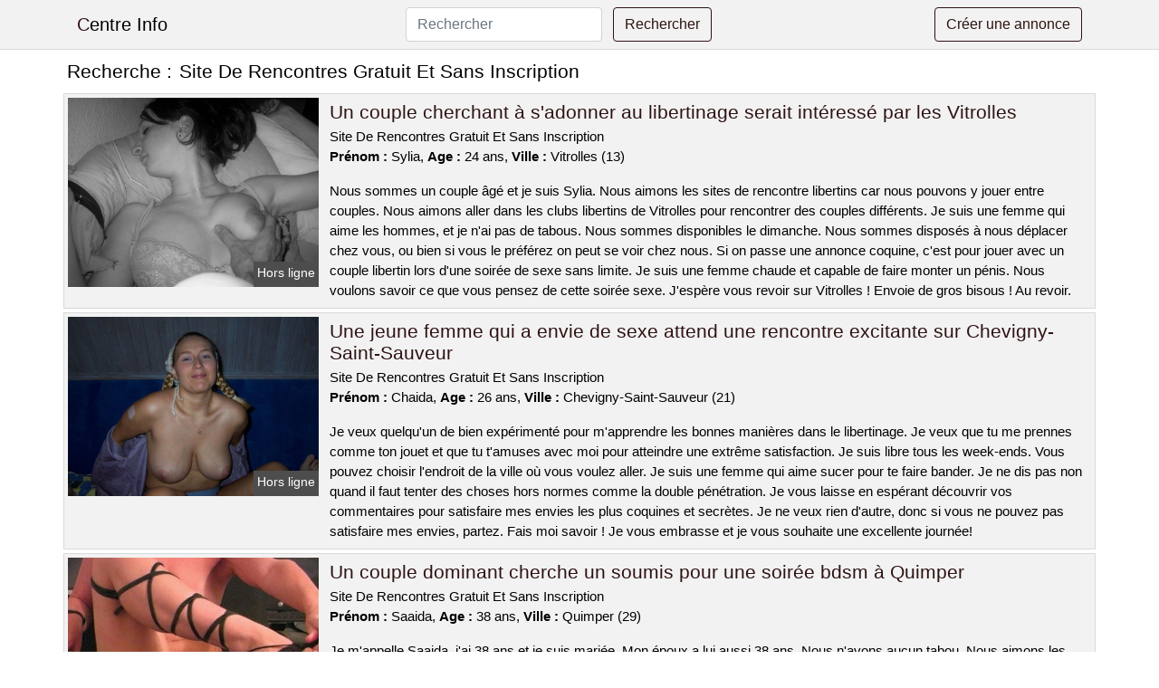

--- FILE ---
content_type: text/html; charset=UTF-8
request_url: https://www.centre-info.com/site-de-rencontres-gratuit-et-sans-inscription
body_size: 7011
content:
<!doctype html>
<html lang="fr">
<head>
    <meta charset="utf-8">
    <meta name="viewport" content="width=device-width, initial-scale=1, shrink-to-fit=no">
    
    <link rel="preconnect" href="https://cdn.centre-info.com" crossorigin>
    <link rel="dns-prefetch" href="https://cdn.centre-info.com">
    
    <link rel="preconnect" href="https://stackpath.bootstrapcdn.com">
    <link rel="preload" as="style"  href="https://stackpath.bootstrapcdn.com/bootstrap/4.5.2/css/bootstrap.min.css">
    <link rel="preload" as="script" href="/js/jquery-3.5.1.min.js">
	<link rel="preload" href="https://cdn.centre-info.com/j/0/5732.jpg" as="image">
    
    <link rel="stylesheet" href="https://stackpath.bootstrapcdn.com/bootstrap/4.5.2/css/bootstrap.min.css" crossorigin="anonymous">
	
	<link rel="icon" href="/favicon.ico" />
	
	<meta name="csrf-token" content="Grh3zXThckNDddMh3X6Bo3mSJtLJvPHbsSk4FfJ6">
	
	<title>Site De Rencontres Gratuit Et Sans Inscription</title>
	<meta name="description" content="Un couple cherchant à s&#039;adonner au libertinage serait intéressé par les Vitrolles. Une jeune femme qui a envie de sexe attend une rencontre excitante sur Chevigny-Saint-Sauveur. Un couple dominant cherche un soumis pour une soirée bdsm à Quimper. " />
	<link rel="canonical" href="https://www.centre-info.com/site-de-rencontres-gratuit-et-sans-inscription" />
	
			
    <style>
    body{background-color:#ffffff;color: #000000;font-size: 15px;padding-bottom: 50px;}
    a, a:hover{color: #000000;}
    
    .navbar-brand:first-letter{color: #2f1313;}
    .navbar-brand{color: #000000 !important;}
    
    h1{font-size:1.3rem;}
    h2{font-size:1.3rem;}
    
    .title{display: flex;}
    .title span{
        font-size:1.3rem;font-weight: 500;line-height: 1.2;}
    }
    
    .c1{color: #2f1313;}
     a.c1, a.c1:hover{color: #2f1313;}
    .bg_light{background-color: #ffffff;}
    .bg_dark{background-color: #f2f2f2;}
    
    .border, .border-bottom{border-color: #d9d9d9 !important;}
    
    .navbar{background-color: #f2f2f2;}
    .navbar-toggler-icon{color: #000000;}
    
    .thumbnail {position: relative;padding-top: 56.25%;overflow: hidden;}
    .thumbnail img{position: absolute;top: 0;bottom: 0;left: 0;right: 0;}
    
    .searchs{font-size: 0;}
    .searchs li{display: inline-block; margin: 0 5px 5px 0;}
    .searchs a{display:block;line-height:32px;padding: 0 5px;font-size: 15px;;}
    
    .list-unstyled li{line-height:18px;}
    h3{font-size: 15px;font-weight: normal;display: inline;}
    
    .online {position: absolute;right: 4px;bottom: 4px;background: #2f1313;padding: 2px 4px 5px 4px;color: #ffffff;font-size:14px;}
    .outline {position: absolute;right: 4px;bottom: 4px;background: #4d4d4d;padding: 2px 4px 5px 4px;color: #ffffff;font-size:14px;}
    
    .btn-contact{position: absolute;top: 5px;right: 10px;background-color: #2f1313;border-color:#2f1313;}
    .btn-contact:hover, .btn-contact:active, .btn-contact:focus{
        background-color: #1d0c0c !important;
        border-color:#1d0c0c !important;
        box-shadow: unset !important;
    }
    
    .btn-submit{border-color:#2f1313;color:#2f1313;}
    .btn-submit:hover, .btn-submit:active, .btn-submit:focus{
        background-color: #1d0c0c !important;
        border-color:#1d0c0c !important;
        box-shadow: unset !important;color:#FFFFFF;
    }
    
    .form-control:focus{
        border-color:#2f1313;
        box-shadow:initial;
    }
    
        
    </style>
</head>

<body>

<nav class="navbar navbar-expand-lg navbar-light p-0 border-bottom">
	<div class="container p-1v d-flex">
		<a class="navbar-brand" href="/">Centre Info</a>
        <form class="form-inline my-2 my-lg-0 d-none d-md-block" method="post" action="https://www.centre-info.com/rechercher" >
        	<input type="hidden" name="_token" value="Grh3zXThckNDddMh3X6Bo3mSJtLJvPHbsSk4FfJ6">          	<input class="form-control mr-sm-2" type="search" placeholder="Rechercher" aria-label="Rechercher" name="q" required >
          	<button class="btn btn-outline-primary my-2 my-sm-0 btn-submit" type="submit">Rechercher</button>
        </form>
		<a rel="nofollow" href="/inscription" class="btn btn-outline-primary my-2 btn-submit" >Créer une annonce</a>
	</div>
</nav>


<main>
	<div class="container" >
	
    	<div class="row">
    		<div class="col p-1 title">
	    		<span class="py-2 m-0 mr-2" >Recherche : </span>
	    		<h1 class="py-2 m-0" >Site De Rencontres Gratuit Et Sans Inscription</h1>
	    	</div>
	    </div>
	    
    	<div class="row">
    						<div class="row no-gutters border bg_dark mb-1">
	<div class="col-md-3 col-12 p-0">
		<div class="position-relative" >
    		<a rel="nofollow" href="https://www.centre-info.com/vitrolles-13/un-couple-cherchant-a-sadonner-au-libertinage-serait-interesse-par-les-vitrolles-641">
    			<img  class="rounded-0 w-100 p-1 h-auto" src="https://cdn.centre-info.com/j/0/5732.jpg" alt="Un couple cherchant à s&#039;adonner au libertinage serait intéressé par les @city" width="720"  height="544" >
    		</a>
        	    			<span class="outline" >Hors ligne</span>
        	    	</div>
	</div>
	<div class="col-md-9 col-12 p-1 p-md-2">
		<h2 class="mb-1 mt-0">
			<a class="c1" rel="nofollow"  href="https://www.centre-info.com/vitrolles-13/un-couple-cherchant-a-sadonner-au-libertinage-serait-interesse-par-les-vitrolles-641" >Un couple cherchant à s&#039;adonner au libertinage serait intéressé par les Vitrolles</a>
		</h2>
		<p>
							Site De Rencontres Gratuit Et Sans Inscription<br>
						<b>Prénom : </b>Sylia, 
			<b>Age : </b>24 ans,
			<b>Ville : </b>Vitrolles (13)
		</p>
		<p class=" mt-3 mb-0" >Nous sommes un couple âgé et je suis Sylia. Nous aimons les sites de rencontre libertins car nous pouvons y jouer entre couples. Nous aimons aller dans les clubs libertins de Vitrolles pour rencontrer des couples différents. Je suis une femme qui aime les hommes, et je n'ai pas de tabous. Nous sommes disponibles le dimanche. Nous sommes disposés à nous déplacer chez vous, ou bien si vous le préférez on peut se voir chez nous. Si on passe une annonce coquine, c'est pour jouer avec un couple libertin lors d'une soirée de sexe sans limite. Je suis une femme chaude et capable de faire monter un pénis. Nous voulons savoir ce que vous pensez de cette soirée sexe. J'espère vous revoir sur Vitrolles ! Envoie de gros bisous ! Au revoir.</p>
	</div>
</div>    						<div class="row no-gutters border bg_dark mb-1">
	<div class="col-md-3 col-12 p-0">
		<div class="position-relative" >
    		<a rel="nofollow" href="https://www.centre-info.com/chevigny-saint-sauveur-21/une-jeune-femme-qui-a-envie-de-sexe-attend-une-rencontre-excitante-sur-chevigny-saint-sauveur-646">
    			<img loading=&quot;lazy&quot; class="rounded-0 w-100 p-1 h-auto" src="https://cdn.centre-info.com/j/0/5122.jpg" alt="Une jeune femme qui a envie de sexe attend une rencontre excitante sur @city" width="800"  height="572" >
    		</a>
        	    			<span class="outline" >Hors ligne</span>
        	    	</div>
	</div>
	<div class="col-md-9 col-12 p-1 p-md-2">
		<h2 class="mb-1 mt-0">
			<a class="c1" rel="nofollow"  href="https://www.centre-info.com/chevigny-saint-sauveur-21/une-jeune-femme-qui-a-envie-de-sexe-attend-une-rencontre-excitante-sur-chevigny-saint-sauveur-646" >Une jeune femme qui a envie de sexe attend une rencontre excitante sur Chevigny-Saint-Sauveur</a>
		</h2>
		<p>
							Site De Rencontres Gratuit Et Sans Inscription<br>
						<b>Prénom : </b>Chaida, 
			<b>Age : </b>26 ans,
			<b>Ville : </b>Chevigny-Saint-Sauveur (21)
		</p>
		<p class=" mt-3 mb-0" >Je veux quelqu'un de bien expérimenté pour m'apprendre les bonnes manières dans le libertinage. Je veux que tu me prennes comme ton jouet et que tu t'amuses avec moi pour atteindre une extrême satisfaction. Je suis libre tous les week-ends. Vous pouvez choisir l'endroit de la ville où vous voulez aller. Je suis une femme qui aime sucer pour te faire bander. Je ne dis pas non quand il faut tenter des choses hors normes comme la double pénétration. Je vous laisse en espérant découvrir vos commentaires pour satisfaire mes envies les plus coquines et secrètes. Je ne veux rien d'autre, donc si vous ne pouvez pas satisfaire mes envies, partez. Fais moi savoir ! Je vous embrasse et je vous souhaite une excellente journée!</p>
	</div>
</div>    						<div class="row no-gutters border bg_dark mb-1">
	<div class="col-md-3 col-12 p-0">
		<div class="position-relative" >
    		<a rel="nofollow" href="https://www.centre-info.com/quimper-29/un-couple-dominant-cherche-un-soumis-pour-une-soiree-bdsm-a-quimper-648">
    			<img loading=&quot;lazy&quot; class="rounded-0 w-100 p-1 h-auto" src="https://cdn.centre-info.com/m/0/1133.jpg" alt="Un couple dominant cherche un soumis pour une soirée bdsm à @city" width="500"  height="345" >
    		</a>
        	    			<span class="online" >En ligne</span>
        	    	</div>
	</div>
	<div class="col-md-9 col-12 p-1 p-md-2">
		<h2 class="mb-1 mt-0">
			<a class="c1" rel="nofollow"  href="https://www.centre-info.com/quimper-29/un-couple-dominant-cherche-un-soumis-pour-une-soiree-bdsm-a-quimper-648" >Un couple dominant cherche un soumis pour une soirée bdsm à Quimper</a>
		</h2>
		<p>
							Site De Rencontres Gratuit Et Sans Inscription<br>
						<b>Prénom : </b>Saaida, 
			<b>Age : </b>38 ans,
			<b>Ville : </b>Quimper (29)
		</p>
		<p class=" mt-3 mb-0" >Je m'appelle Saaida, j'ai 38 ans et je suis mariée. Mon époux a lui aussi 38 ans. Nous n'avons aucun tabou. Nous aimons les orgies. Je suis une femme assez coquine, j'aime coucher avec plusieurs couples dont mon petit ami. Nous voulons nous retrouver et profiter du week-end ensemble. Nous pouvons vous donner un rendez-vous dans un lieu public si cela vous convient. J'aime les hommes avec beaucoup de muscles et qui font du sport, mais ce n'est qu'un souhait. Je veux quelqu'un qui soit audacieux et entreprenant, comme mon petit ami. Je veux gémir. Nous voulons des propositions pour cette rencontre sexuelle. J'espère vous voir sur Quimper ! Je vous embrasse affectueusement ! Nous nous reverrons bientôt.</p>
	</div>
</div>    						<div class="row no-gutters border bg_dark mb-1">
	<div class="col-md-3 col-12 p-0">
		<div class="position-relative" >
    		<a rel="nofollow" href="https://www.centre-info.com/la-chapelle-sur-erdre-44/un-beau-couple-libertin-est-pret-a-baiser-dans-la-ville-645">
    			<img loading=&quot;lazy&quot; class="rounded-0 w-100 p-1 h-auto" src="https://cdn.centre-info.com/j/2/26751.jpg" alt="Un beau couple libertin est prêt à baiser dans la ville" width="535"  height="677" >
    		</a>
        	    			<span class="outline" >Hors ligne</span>
        	    	</div>
	</div>
	<div class="col-md-9 col-12 p-1 p-md-2">
		<h2 class="mb-1 mt-0">
			<a class="c1" rel="nofollow"  href="https://www.centre-info.com/la-chapelle-sur-erdre-44/un-beau-couple-libertin-est-pret-a-baiser-dans-la-ville-645" >Un beau couple libertin est prêt à baiser dans la ville</a>
		</h2>
		<p>
							Site De Rencontres Gratuit Et Sans Inscription<br>
						<b>Prénom : </b>Anasthasie, 
			<b>Age : </b>35 ans,
			<b>Ville : </b>La Chapelle-sur-Erdre (44)
		</p>
		<p class=" mt-3 mb-0" >Je suis une femme élégante de 35 ans, mariée et mon nom est Anasthasie. Je suis nouvelle dans la région, je cherche à m'amuser et être libertine. Je ne pense pas avoir de critères physiques particuliers car je cherche juste un plan candaulisme. Cependant, je veux qu'il s'agisse d'un vrai mec qui soit à la hauteur et que mon homme puisse voir un autre mec me faire jouir. Nous aimons les jeux qui mettent du piment dans notre relation et nous permettent de découvrir de nouvelles choses. Nous essayons de nouvelles choses coquines quelques fois, ces jours-ci c'est le bdsm. Nous voulons vous rencontrer chez nous, et ce serait mieux en semaine si cela vous va. Je vous attends bientôt. Au revoir.</p>
	</div>
</div>    						<div class="row no-gutters border bg_dark mb-1">
	<div class="col-md-3 col-12 p-0">
		<div class="position-relative" >
    		<a rel="nofollow" href="https://www.centre-info.com/angers-49/un-couple-echangiste-est-a-la-recherche-dune-soiree-chaude-et-coquine-dans-un-club-libertin-649">
    			<img loading=&quot;lazy&quot; class="rounded-0 w-100 p-1 h-auto" src="https://cdn.centre-info.com/j/0/2709.jpg" alt="Un couple échangiste est à la recherche d&#039;une soirée chaude et coquine dans un club libertin" width="500"  height="333" >
    		</a>
        	    			<span class="online" >En ligne</span>
        	    	</div>
	</div>
	<div class="col-md-9 col-12 p-1 p-md-2">
		<h2 class="mb-1 mt-0">
			<a class="c1" rel="nofollow"  href="https://www.centre-info.com/angers-49/un-couple-echangiste-est-a-la-recherche-dune-soiree-chaude-et-coquine-dans-un-club-libertin-649" >Un couple échangiste est à la recherche d&#039;une soirée chaude et coquine dans un club libertin</a>
		</h2>
		<p>
							Site De Rencontres Gratuit Et Sans Inscription<br>
						<b>Prénom : </b>Aleesha, 
			<b>Age : </b>23 ans,
			<b>Ville : </b>Angers (49)
		</p>
		<p class=" mt-3 mb-0" >Nous pratiquons presque tout dans le sexe anal et tout ça toujours dans le respect et la propreté. Nous avons une préférence pour le bdsm soft avec un couple entraînée, mais nous acceptons toutes les formes de BDSM. Je ne cherche pas un partenaire avec des critères physiques particuliers, je veux juste quelqu'un qui soit bon au lit et qui puisse me satisfaire. Je veux voir mon compagnon être excité en me voyant avec un autre homme. Nous serons disponibles le samedi. Nous sommes d'accord pour venir chez vous ou nous retrouver à notre appartement. Je suis impatient de vous rencontrer bientôt. Salutations.</p>
	</div>
</div>    						<div class="row no-gutters border bg_dark mb-1">
	<div class="col-md-3 col-12 p-0">
		<div class="position-relative" >
    		<a rel="nofollow" href="https://www.centre-info.com/villerupt-54/ma-meuf-de-trente-neuf-ans-est-accroc-au-candaulisme-et-je-cherche-un-partenaire-pour-satisfaire-ses-desirs-si-vous-etes-interesse-contactez-moi-sur-villerupt-647">
    			<img loading=&quot;lazy&quot; class="rounded-0 w-100 p-1 h-auto" src="https://cdn.centre-info.com/m/1/11285.jpg" alt="Ma meuf de trente-neuf ans est accroc au candaulisme et je cherche un partenaire pour satisfaire ses désirs. Si vous êtes intéressé, contactez-moi sur @city" width="312"  height="800" >
    		</a>
        	    			<span class="online" >En ligne</span>
        	    	</div>
	</div>
	<div class="col-md-9 col-12 p-1 p-md-2">
		<h2 class="mb-1 mt-0">
			<a class="c1" rel="nofollow"  href="https://www.centre-info.com/villerupt-54/ma-meuf-de-trente-neuf-ans-est-accroc-au-candaulisme-et-je-cherche-un-partenaire-pour-satisfaire-ses-desirs-si-vous-etes-interesse-contactez-moi-sur-villerupt-647" >Ma meuf de trente-neuf ans est accroc au candaulisme et je cherche un partenaire pour satisfaire ses désirs. Si vous êtes intéressé, contactez-moi sur Villerupt</a>
		</h2>
		<p>
							Site De Rencontres Gratuit Et Sans Inscription<br>
						<b>Prénom : </b>Kima, 
			<b>Age : </b>39 ans,
			<b>Ville : </b>Villerupt (54)
		</p>
		<p class=" mt-3 mb-0" >Nous voulons simplement prendre du plaisir en votre compagnie. Nous aimons les soirées libertines car elles nous permettent de rencontrer de nouveaux coquins. Nous faisons des choses sexuelles différentes. Nous aimons le sexe à plusieurs et en particulier l'espionnage. En effet, les parties de jambes en l'air dans un parc est un loisir que nous adorons. Vous pouvez nous voir en fin de semaine. Nous serions ravis de vous inviter pour un rencard à l'endroit de votre choix. Nous voulons savoir ce que vous pensez de cette nuit chaude. Je vous souhaite une bonne continuation sur Villerupt ! Je t'embrasse ! C'est fini.</p>
	</div>
</div>    						<div class="row no-gutters border bg_dark mb-1">
	<div class="col-md-3 col-12 p-0">
		<div class="position-relative" >
    		<a rel="nofollow" href="https://www.centre-info.com/carrieres-sous-poissy-78/une-jeune-femme-de-31-ans-cherche-un-partenaire-sexuel-a-carrieres-sous-poissy-643">
    			<img loading=&quot;lazy&quot; class="rounded-0 w-100 p-1 h-auto" src="https://cdn.centre-info.com/j/1/14547.jpg" alt="Une jeune femme de 31 ans cherche un partenaire sexuel à @city" width="1024"  height="768" >
    		</a>
        	    			<span class="outline" >Hors ligne</span>
        	    	</div>
	</div>
	<div class="col-md-9 col-12 p-1 p-md-2">
		<h2 class="mb-1 mt-0">
			<a class="c1" rel="nofollow"  href="https://www.centre-info.com/carrieres-sous-poissy-78/une-jeune-femme-de-31-ans-cherche-un-partenaire-sexuel-a-carrieres-sous-poissy-643" >Une jeune femme de 31 ans cherche un partenaire sexuel à Carrières-sous-Poissy</a>
		</h2>
		<p>
							Site De Rencontres Gratuit Et Sans Inscription<br>
						<b>Prénom : </b>Naama, 
			<b>Age : </b>31 ans,
			<b>Ville : </b>Carrières-sous-Poissy (78)
		</p>
		<p class=" mt-3 mb-0" >Il est possible de se rencontrer chez moi ou bien chez vous, je me déplace, mais je ne ferai pas des dizaines de kilomètres sachez-le. S'il vous plaît, ne réservez pas d'hôtel. Cela me semble assez étrange. Je suis libre le soir et le week-end. Je suis attirée par les hommes qui ont un sex-appeal. Je veux un H avec une grosse bite pour avoir du plaisir. Je veux juste baiser correctement. J'aime les jeux de rôle sexuels. Je cherche un cavalier qui soit capable de me diriger dans mes scénarios et de m'emporter dans son univers et ses désirs. Je pense que je vais avoir de bons moments avec un homme coquin. Tout d'abord, vous devez me fixer un rendez-vous. Je suis impatiente de vous rencontrer ! Envoie des bisous.</p>
	</div>
</div>    						<div class="row no-gutters border bg_dark mb-1">
	<div class="col-md-3 col-12 p-0">
		<div class="position-relative" >
    		<a rel="nofollow" href="https://www.centre-info.com/la-londe-les-maures-83/une-dominatrice-perverse-de-44-ans-cherche-un-partenaire-bdsm-sur-la-londe-les-maures-644">
    			<img loading=&quot;lazy&quot; class="rounded-0 w-100 p-1 h-auto" src="https://cdn.centre-info.com/m/3/39517.jpg" alt="Une dominatrice perverse de 44 ans cherche un partenaire BDSM sur @city" width="667"  height="800" >
    		</a>
        	    			<span class="outline" >Hors ligne</span>
        	    	</div>
	</div>
	<div class="col-md-9 col-12 p-1 p-md-2">
		<h2 class="mb-1 mt-0">
			<a class="c1" rel="nofollow"  href="https://www.centre-info.com/la-londe-les-maures-83/une-dominatrice-perverse-de-44-ans-cherche-un-partenaire-bdsm-sur-la-londe-les-maures-644" >Une dominatrice perverse de 44 ans cherche un partenaire BDSM sur La Londe-les-Maures</a>
		</h2>
		<p>
							Site De Rencontres Gratuit Et Sans Inscription<br>
						<b>Prénom : </b>Chryslaine, 
			<b>Age : </b>44 ans,
			<b>Ville : </b>La Londe-les-Maures (83)
		</p>
		<p class=" mt-3 mb-0" >Je cherche un homme avec qui je pourrais avoir une relation sexuelle sans engagement, car j'aime faire des choses coquines et libertines avec quelqu'un que je ne connais pas. Je cherche quelqu'un qui soit expérimenté pour m'aider à apprendre de nouvelles choses. Je cherche un homme avec une grosse bite. Je cherche quelqu'un de disponible pour réaliser mes fantasmes sans rien s'interdire. Je suis disponible pour vous rencontrer en soirée, généralement vers la fin de la nuit. Nous pouvons nous retrouver dans les environs de La Londe-les-Maures. Pour terminer, je voudrais lire vos messages. Je suis impatient de vous rencontrer. Je suis certaine que nous allons bien nous amuser pendant ce plan cul. Je m'en vais ! Je t'embrasse fort.</p>
	</div>
</div>    						<div class="row no-gutters border bg_dark mb-1">
	<div class="col-md-3 col-12 p-0">
		<div class="position-relative" >
    		<a rel="nofollow" href="https://www.centre-info.com/le-luc-83/cochonne-belle-et-en-couple-sur-le-luc-pour-une-nuit-de-sexe-dans-la-foret-650">
    			<img loading=&quot;lazy&quot; class="rounded-0 w-100 p-1 h-auto" src="https://cdn.centre-info.com/j/1/14110.jpg" alt="Cochonne belle et en couple sur @city pour une nuit de sexe dans la forêt" width="640"  height="480" >
    		</a>
        	    			<span class="outline" >Hors ligne</span>
        	    	</div>
	</div>
	<div class="col-md-9 col-12 p-1 p-md-2">
		<h2 class="mb-1 mt-0">
			<a class="c1" rel="nofollow"  href="https://www.centre-info.com/le-luc-83/cochonne-belle-et-en-couple-sur-le-luc-pour-une-nuit-de-sexe-dans-la-foret-650" >Cochonne belle et en couple sur Le Luc pour une nuit de sexe dans la forêt</a>
		</h2>
		<p>
							Site De Rencontres Gratuit Et Sans Inscription<br>
						<b>Prénom : </b>Andreline, 
			<b>Age : </b>35 ans,
			<b>Ville : </b>Le Luc (83)
		</p>
		<p class=" mt-3 mb-0" >Comme nous travaillons beaucoup, on aimerait mieux te voir le week-end et si possible chez nous ou dans un club libertin près de Le Luc. L'objectif est de trouver un partenaire pour une soirée de sexe sans tabous. Je suis une femme chaude et je sais comment faire monter une bite. Je suis une amateur du candaulisme car j'aime jouer avec un autre amant mais seulement en présence de mon époux. J'aime beaucoup manger quand je fais l'amour et j'adore particulièrement que l'on me le fasse lentement. Si vous êtes intéressés par notre annonce de rencontre, laissez-nous un message. Nous sommes ravis d'être sur ce site de rencontre. C'est fini.</p>
	</div>
</div>    						<div class="row no-gutters border bg_dark mb-1">
	<div class="col-md-3 col-12 p-0">
		<div class="position-relative" >
    		<a rel="nofollow" href="https://www.centre-info.com/le-kremlin-bicetre-94/faites-une-annonce-sans-aucune-restriction-sur-le-kremlin-bicetre-pour-ma-meuf-tres-salope-642">
    			<img loading=&quot;lazy&quot; class="rounded-0 w-100 p-1 h-auto" src="https://cdn.centre-info.com/j/1/15721.jpg" alt="Faites une annonce sans aucune restriction sur @city pour ma meuf très salope" width="1024"  height="768" >
    		</a>
        	    			<span class="online" >En ligne</span>
        	    	</div>
	</div>
	<div class="col-md-9 col-12 p-1 p-md-2">
		<h2 class="mb-1 mt-0">
			<a class="c1" rel="nofollow"  href="https://www.centre-info.com/le-kremlin-bicetre-94/faites-une-annonce-sans-aucune-restriction-sur-le-kremlin-bicetre-pour-ma-meuf-tres-salope-642" >Faites une annonce sans aucune restriction sur Le Kremlin-Bicêtre pour ma meuf très salope</a>
		</h2>
		<p>
							Site De Rencontres Gratuit Et Sans Inscription<br>
						<b>Prénom : </b>Chirel, 
			<b>Age : </b>33 ans,
			<b>Ville : </b>Le Kremlin-Bicêtre (94)
		</p>
		<p class=" mt-3 mb-0" >Nous avons une orientation sexuelle et/ou un intérêt pour le BDSM. J'adore être accrochée pendant que mon petit ami me regarde se faire lécher par toi et hurler de plaisir. Nous voulons un homme d'âge similaire pour ce plan sexuel. Je suis une femme qui aime jouer et je cherche un homme pour partager des moments agréables ensemble. Nous voulons vous voir vendredi soir, de préférence à notre domicile ou dans un club libertin proche de Le Kremlin-Bicêtre. Nous allons donc lire vos messages pour cette nuit de sexe. Je souhaite vivement rencontrer sur Le Kremlin-Bicêtre ! Je vous fais des bisous ! Nous nous reverrons bientôt.</p>
	</div>
</div>    		    	</div>
    	
    	    	
    	<div class="row">
    		<div class="col p-0">
            	<ul class="list-unstyled searchs" >
                	                		<li><a class="border bg_dark" href="https://www.centre-info.com/pourquoi-je-ne-plais-pas-aux-hommes-test">Pourquoi Je Ne Plais Pas Aux Hommes Test</a></li>
                	                		<li><a class="border bg_dark" href="https://www.centre-info.com/gay-videos-gratuites">Gay Vidéos Gratuites</a></li>
                	                		<li><a class="border bg_dark" href="https://www.centre-info.com/commentaire-a-mettre-sous-la-photo-de-sa-pote">Commentaire A Mettre Sous La Photo De Sa Pote</a></li>
                	                		<li><a class="border bg_dark" href="https://www.centre-info.com/image-rencontre-amoureuse">Image Rencontre Amoureuse</a></li>
                	                		<li><a class="border bg_dark" href="https://www.centre-info.com/symbole-sms-amour">Symbole Sms Amour</a></li>
                	                		<li><a class="border bg_dark" href="https://www.centre-info.com/je-lui-plais">Je Lui Plais</a></li>
                	                		<li><a class="border bg_dark" href="https://www.centre-info.com/rencontrer-femme-ronde">Rencontrer Femme Ronde</a></li>
                	                		<li><a class="border bg_dark" href="https://www.centre-info.com/trouver-une-pute-a-braine">Trouver Une Pute À Braine</a></li>
                	                		<li><a class="border bg_dark" href="https://www.centre-info.com/trouver-une-pute-a-sainte-marie-kerque">Trouver Une Pute À Sainte-marie-kerque</a></li>
                	                		<li><a class="border bg_dark" href="https://www.centre-info.com/trouver-une-pute-a-agonac">Trouver Une Pute À Agonac</a></li>
                	                		<li><a class="border bg_dark" href="https://www.centre-info.com/ok-google-disons-demain">Ok Google Disons Demain</a></li>
                	                		<li><a class="border bg_dark" href="https://www.centre-info.com/comment-draguer-une-fille-par-sms-exemple">Comment Draguer Une Fille Par Sms Exemple</a></li>
                	                		<li><a class="border bg_dark" href="https://www.centre-info.com/meetic-membre">Meetic Membre</a></li>
                	                		<li><a class="border bg_dark" href="https://www.centre-info.com/trouver-une-pute-a-bassillac">Trouver Une Pute À Bassillac</a></li>
                	                		<li><a class="border bg_dark" href="https://www.centre-info.com/site-de-rencontre-montpellier">Site De Rencontre Montpellier</a></li>
                	                		<li><a class="border bg_dark" href="https://www.centre-info.com/site-de-rencontre-pour-les-plus-de-50-ans-gratuit">Site De Rencontre Pour Les Plus De 50 Ans Gratuit</a></li>
                	                		<li><a class="border bg_dark" href="https://www.centre-info.com/trouver-une-pute-a-castets">Trouver Une Pute À Castets</a></li>
                	                		<li><a class="border bg_dark" href="https://www.centre-info.com/sitede-rencontre-gratuit">Sitede Rencontre Gratuit</a></li>
                	                		<li><a class="border bg_dark" href="https://www.centre-info.com/trouver-une-pute-a-aubais">Trouver Une Pute À Aubais</a></li>
                	                		<li><a class="border bg_dark" href="https://www.centre-info.com/site-de-rencontres-gratuit-et-sans-inscription">Site De Rencontres Gratuit Et Sans Inscription</a></li>
                	                	
                	            	</ul>
            </div>
    	</div>
    	
    </div>
</main>



<script src="/js/jquery-3.5.1.min.js" ></script>
<script type="text/javascript">
    $.ajaxSetup({
        headers: {
            'X-CSRF-TOKEN': $('meta[name="csrf-token"]').attr('content')
        }
    });

    function aVisitor()
    {
    	$.post( "/a-visitor" );
    }

    $( document ).ready(function() {
    	aVisitor();
    });
</script>
    
<script defer src="https://static.cloudflareinsights.com/beacon.min.js/vcd15cbe7772f49c399c6a5babf22c1241717689176015" integrity="sha512-ZpsOmlRQV6y907TI0dKBHq9Md29nnaEIPlkf84rnaERnq6zvWvPUqr2ft8M1aS28oN72PdrCzSjY4U6VaAw1EQ==" data-cf-beacon='{"version":"2024.11.0","token":"76a2aed7e4844d9ca214643d2717a1ce","r":1,"server_timing":{"name":{"cfCacheStatus":true,"cfEdge":true,"cfExtPri":true,"cfL4":true,"cfOrigin":true,"cfSpeedBrain":true},"location_startswith":null}}' crossorigin="anonymous"></script>
</body>
</html>